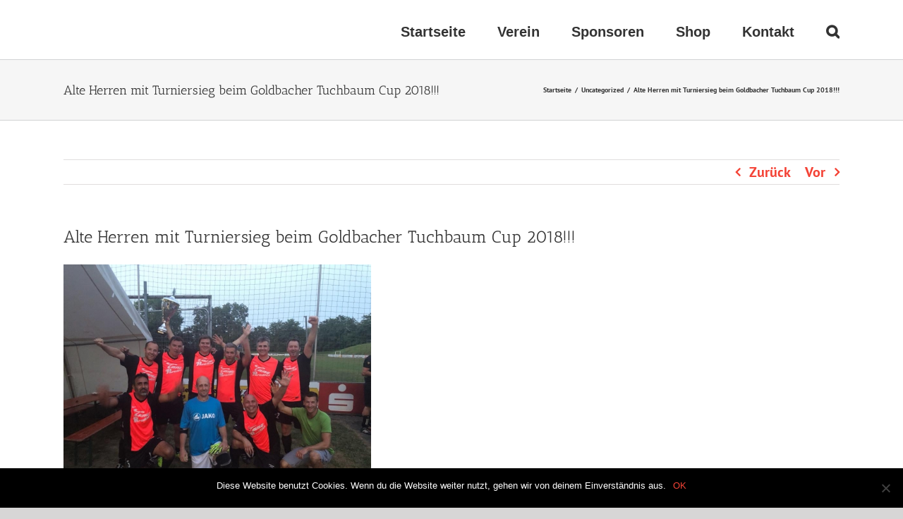

--- FILE ---
content_type: text/html; charset=UTF-8
request_url: http://fc-unterafferbach.de/alte-herren-mit-turniersieg-beim-goldbacher-tuchbaum-cup-2018/
body_size: 45722
content:
<!DOCTYPE html><html class="avada-html-layout-wide avada-html-header-position-top" lang="de" prefix="og: http://ogp.me/ns# fb: http://ogp.me/ns/fb#"><head><meta http-equiv="X-UA-Compatible" content="IE=edge" /><meta http-equiv="Content-Type" content="text/html; charset=utf-8"/><meta name="viewport" content="width=device-width, initial-scale=1" /><link media="all" href="http://fc-unterafferbach.de/wp-content/cache/autoptimize/css/autoptimize_deeb7ba521149a40186452cb6a5854e3.css" rel="stylesheet"><style media="screen">#bfv_widget_ligaAnzeige{margin:0;padding:0}#bfv_widget_ligaAnzeige table{margin:0;padding:0;border:none}#bfv_widget_ligaAnzeige table tr td{margin:0;padding:0;border:none}</style><title>Alte Herren mit Turniersieg beim Goldbacher Tuchbaum Cup 2018!!! &#8211; FC Unterafferbach</title><link href="https://fonts.googleapis.com/css?family=Lato:100,100i,200,200i,300,300i,400,400i,500,500i,600,600i,700,700i,800,800i,900,900i%7COpen+Sans:100,100i,200,200i,300,300i,400,400i,500,500i,600,600i,700,700i,800,800i,900,900i%7CIndie+Flower:100,100i,200,200i,300,300i,400,400i,500,500i,600,600i,700,700i,800,800i,900,900i" rel="stylesheet"><meta name='robots' content='max-image-preview:large' /><link rel="alternate" type="application/rss+xml" title="FC Unterafferbach &raquo; Feed" href="http://fc-unterafferbach.de/feed/" /><link rel="alternate" type="application/rss+xml" title="FC Unterafferbach &raquo; Kommentar-Feed" href="http://fc-unterafferbach.de/comments/feed/" /><link rel="alternate" type="application/rss+xml" title="FC Unterafferbach &raquo; Alte Herren mit Turniersieg beim Goldbacher Tuchbaum Cup 2018!!!-Kommentar-Feed" href="http://fc-unterafferbach.de/alte-herren-mit-turniersieg-beim-goldbacher-tuchbaum-cup-2018/feed/" /><meta name="description" content="Mit einer richtig starken Vorstellung haben sich unsere Alten Herren am Freitag, 06. Juli 2018, den verdienten Turniersieg beim Tuchbaum-Cup des VfR Goldbach gesichert. In sechs Spielen a 10 Minuten gab es nur einen einzigen Gegentreffer"/><meta property="og:locale" content="de_DE"/><meta property="og:type" content="article"/><meta property="og:site_name" content="FC Unterafferbach"/><meta property="og:title" content="  Alte Herren mit Turniersieg beim Goldbacher Tuchbaum Cup 2018!!!"/><meta property="og:description" content="Mit einer richtig starken Vorstellung haben sich unsere Alten Herren am Freitag, 06. Juli 2018, den verdienten Turniersieg beim Tuchbaum-Cup des VfR Goldbach gesichert. In sechs Spielen a 10 Minuten gab es nur einen einzigen Gegentreffer"/><meta property="og:url" content="http://fc-unterafferbach.de/alte-herren-mit-turniersieg-beim-goldbacher-tuchbaum-cup-2018/"/><meta property="article:published_time" content="2018-08-08T14:01:30+00:00"/><meta property="article:modified_time" content="2018-08-13T14:32:48+00:00"/><meta name="author" content="Björn Eisert"/><meta property="og:image" content=""/><meta property="og:image:width" content=""/><meta property="og:image:height" content=""/><meta property="og:image:type" content=""/> <script type="text/javascript">window._wpemojiSettings = {"baseUrl":"https:\/\/s.w.org\/images\/core\/emoji\/15.0.3\/72x72\/","ext":".png","svgUrl":"https:\/\/s.w.org\/images\/core\/emoji\/15.0.3\/svg\/","svgExt":".svg","source":{"concatemoji":"http:\/\/fc-unterafferbach.de\/wp-includes\/js\/wp-emoji-release.min.js?ver=6.7.4"}};
/*! This file is auto-generated */
!function(i,n){var o,s,e;function c(e){try{var t={supportTests:e,timestamp:(new Date).valueOf()};sessionStorage.setItem(o,JSON.stringify(t))}catch(e){}}function p(e,t,n){e.clearRect(0,0,e.canvas.width,e.canvas.height),e.fillText(t,0,0);var t=new Uint32Array(e.getImageData(0,0,e.canvas.width,e.canvas.height).data),r=(e.clearRect(0,0,e.canvas.width,e.canvas.height),e.fillText(n,0,0),new Uint32Array(e.getImageData(0,0,e.canvas.width,e.canvas.height).data));return t.every(function(e,t){return e===r[t]})}function u(e,t,n){switch(t){case"flag":return n(e,"\ud83c\udff3\ufe0f\u200d\u26a7\ufe0f","\ud83c\udff3\ufe0f\u200b\u26a7\ufe0f")?!1:!n(e,"\ud83c\uddfa\ud83c\uddf3","\ud83c\uddfa\u200b\ud83c\uddf3")&&!n(e,"\ud83c\udff4\udb40\udc67\udb40\udc62\udb40\udc65\udb40\udc6e\udb40\udc67\udb40\udc7f","\ud83c\udff4\u200b\udb40\udc67\u200b\udb40\udc62\u200b\udb40\udc65\u200b\udb40\udc6e\u200b\udb40\udc67\u200b\udb40\udc7f");case"emoji":return!n(e,"\ud83d\udc26\u200d\u2b1b","\ud83d\udc26\u200b\u2b1b")}return!1}function f(e,t,n){var r="undefined"!=typeof WorkerGlobalScope&&self instanceof WorkerGlobalScope?new OffscreenCanvas(300,150):i.createElement("canvas"),a=r.getContext("2d",{willReadFrequently:!0}),o=(a.textBaseline="top",a.font="600 32px Arial",{});return e.forEach(function(e){o[e]=t(a,e,n)}),o}function t(e){var t=i.createElement("script");t.src=e,t.defer=!0,i.head.appendChild(t)}"undefined"!=typeof Promise&&(o="wpEmojiSettingsSupports",s=["flag","emoji"],n.supports={everything:!0,everythingExceptFlag:!0},e=new Promise(function(e){i.addEventListener("DOMContentLoaded",e,{once:!0})}),new Promise(function(t){var n=function(){try{var e=JSON.parse(sessionStorage.getItem(o));if("object"==typeof e&&"number"==typeof e.timestamp&&(new Date).valueOf()<e.timestamp+604800&&"object"==typeof e.supportTests)return e.supportTests}catch(e){}return null}();if(!n){if("undefined"!=typeof Worker&&"undefined"!=typeof OffscreenCanvas&&"undefined"!=typeof URL&&URL.createObjectURL&&"undefined"!=typeof Blob)try{var e="postMessage("+f.toString()+"("+[JSON.stringify(s),u.toString(),p.toString()].join(",")+"));",r=new Blob([e],{type:"text/javascript"}),a=new Worker(URL.createObjectURL(r),{name:"wpTestEmojiSupports"});return void(a.onmessage=function(e){c(n=e.data),a.terminate(),t(n)})}catch(e){}c(n=f(s,u,p))}t(n)}).then(function(e){for(var t in e)n.supports[t]=e[t],n.supports.everything=n.supports.everything&&n.supports[t],"flag"!==t&&(n.supports.everythingExceptFlag=n.supports.everythingExceptFlag&&n.supports[t]);n.supports.everythingExceptFlag=n.supports.everythingExceptFlag&&!n.supports.flag,n.DOMReady=!1,n.readyCallback=function(){n.DOMReady=!0}}).then(function(){return e}).then(function(){var e;n.supports.everything||(n.readyCallback(),(e=n.source||{}).concatemoji?t(e.concatemoji):e.wpemoji&&e.twemoji&&(t(e.twemoji),t(e.wpemoji)))}))}((window,document),window._wpemojiSettings);</script> <link rel='stylesheet' id='fusion-dynamic-css-css' href='http://fc-unterafferbach.de/wp-content/uploads/fusion-styles/720c77e01ab0e0b2734e03c4a48b0703.min.css?ver=3.11.14' type='text/css' media='all' /> <script type="text/javascript" src="http://fc-unterafferbach.de/wp-includes/js/jquery/jquery.min.js?ver=3.7.1" id="jquery-core-js"></script> <script type="text/javascript" id="layerslider-utils-js-extra">var LS_Meta = {"v":"7.14.0","fixGSAP":"1"};</script> <script type="text/javascript" id="cookie-notice-front-js-before">var cnArgs = {"ajaxUrl":"http:\/\/fc-unterafferbach.de\/wp-admin\/admin-ajax.php","nonce":"75632832cf","hideEffect":"fade","position":"bottom","onScroll":false,"onScrollOffset":100,"onClick":false,"cookieName":"cookie_notice_accepted","cookieTime":2592000,"cookieTimeRejected":2592000,"globalCookie":false,"redirection":false,"cache":true,"revokeCookies":false,"revokeCookiesOpt":"automatic"};</script> <meta name="generator" content="Powered by LayerSlider 7.14.0 - Build Heros, Sliders, and Popups. Create Animations and Beautiful, Rich Web Content as Easy as Never Before on WordPress." /><link rel="https://api.w.org/" href="http://fc-unterafferbach.de/wp-json/" /><link rel="alternate" title="JSON" type="application/json" href="http://fc-unterafferbach.de/wp-json/wp/v2/posts/11962" /><link rel="EditURI" type="application/rsd+xml" title="RSD" href="http://fc-unterafferbach.de/xmlrpc.php?rsd" /><meta name="generator" content="WordPress 6.7.4" /><link rel="canonical" href="http://fc-unterafferbach.de/alte-herren-mit-turniersieg-beim-goldbacher-tuchbaum-cup-2018/" /><link rel='shortlink' href='http://fc-unterafferbach.de/?p=11962' /><link rel="alternate" title="oEmbed (JSON)" type="application/json+oembed" href="http://fc-unterafferbach.de/wp-json/oembed/1.0/embed?url=http%3A%2F%2Ffc-unterafferbach.de%2Falte-herren-mit-turniersieg-beim-goldbacher-tuchbaum-cup-2018%2F" /><link rel="alternate" title="oEmbed (XML)" type="text/xml+oembed" href="http://fc-unterafferbach.de/wp-json/oembed/1.0/embed?url=http%3A%2F%2Ffc-unterafferbach.de%2Falte-herren-mit-turniersieg-beim-goldbacher-tuchbaum-cup-2018%2F&#038;format=xml" /><meta name="generator" content="Powered by Slider Revolution 6.7.25 - responsive, Mobile-Friendly Slider Plugin for WordPress with comfortable drag and drop interface." /><link rel="icon" href="http://fc-unterafferbach.de/wp-content/uploads/2018/07/cropped-FCU-Logo-10062016-32x32.png" sizes="32x32" /><link rel="icon" href="http://fc-unterafferbach.de/wp-content/uploads/2018/07/cropped-FCU-Logo-10062016-192x192.png" sizes="192x192" /><link rel="apple-touch-icon" href="http://fc-unterafferbach.de/wp-content/uploads/2018/07/cropped-FCU-Logo-10062016-180x180.png" /><meta name="msapplication-TileImage" content="http://fc-unterafferbach.de/wp-content/uploads/2018/07/cropped-FCU-Logo-10062016-270x270.png" /> <script type="text/javascript">var doc = document.documentElement;
			doc.setAttribute( 'data-useragent', navigator.userAgent );</script> </head><body class="post-template-default single single-post postid-11962 single-format-standard cookies-not-set fusion-image-hovers fusion-pagination-sizing fusion-button_type-flat fusion-button_span-no fusion-button_gradient-linear avada-image-rollover-circle-yes avada-image-rollover-yes avada-image-rollover-direction-left fusion-has-button-gradient fusion-body ltr fusion-sticky-header no-tablet-sticky-header no-mobile-sticky-header no-mobile-slidingbar no-mobile-totop avada-has-rev-slider-styles fusion-disable-outline fusion-sub-menu-fade mobile-logo-pos-left layout-wide-mode avada-has-boxed-modal-shadow-none layout-scroll-offset-full avada-has-zero-margin-offset-top fusion-top-header menu-text-align-center mobile-menu-design-modern fusion-show-pagination-text fusion-header-layout-v1 avada-responsive avada-footer-fx-sticky avada-menu-highlight-style-bar fusion-search-form-classic fusion-main-menu-search-overlay fusion-avatar-square avada-dropdown-styles avada-blog-layout-large avada-blog-archive-layout-large avada-header-shadow-no avada-menu-icon-position-left avada-has-megamenu-shadow avada-has-mainmenu-dropdown-divider avada-has-mobile-menu-search avada-has-main-nav-search-icon avada-has-breadcrumb-mobile-hidden avada-has-titlebar-bar_and_content avada-has-pagination-padding avada-flyout-menu-direction-fade avada-ec-views-v1" data-awb-post-id="11962"> <script type="text/javascript" id="bbp-swap-no-js-body-class">document.body.className = document.body.className.replace( 'bbp-no-js', 'bbp-js' );</script> <a class="skip-link screen-reader-text" href="#content">Zum Inhalt springen</a><div id="boxed-wrapper"><div id="wrapper" class="fusion-wrapper"><div id="home" style="position:relative;top:-1px;"></div><header class="fusion-header-wrapper"><div class="fusion-header-v1 fusion-logo-alignment fusion-logo-left fusion-sticky-menu-1 fusion-sticky-logo- fusion-mobile-logo-  fusion-mobile-menu-design-modern"><div class="fusion-header-sticky-height"></div><div class="fusion-header"><div class="fusion-row"><div class="fusion-logo" data-margin-top="0px" data-margin-bottom="0px" data-margin-left="0px" data-margin-right="0px"></div><nav class="fusion-main-menu" aria-label="Hauptmenü"><div class="fusion-overlay-search"><form role="search" class="searchform fusion-search-form  fusion-search-form-classic" method="get" action="http://fc-unterafferbach.de/"><div class="fusion-search-form-content"><div class="fusion-search-field search-field"> <label><span class="screen-reader-text">Suche nach:</span> <input type="search" value="" name="s" class="s" placeholder="Suchen..." required aria-required="true" aria-label="Suchen..."/> </label></div><div class="fusion-search-button search-button"> <input type="submit" class="fusion-search-submit searchsubmit" aria-label="Suche" value="&#xf002;" /></div></div></form><div class="fusion-search-spacer"></div><a href="#" role="button" aria-label="Schließe die Suche" class="fusion-close-search"></a></div><ul id="menu-fcu-menue" class="fusion-menu"><li  id="menu-item-12798"  class="menu-item menu-item-type-post_type menu-item-object-page menu-item-home menu-item-12798"  data-item-id="12798"><a  href="http://fc-unterafferbach.de/" class="fusion-bar-highlight"><span class="menu-text">Startseite</span></a></li><li  id="menu-item-12789"  class="menu-item menu-item-type-post_type menu-item-object-page menu-item-has-children menu-item-12789 fusion-dropdown-menu"  data-item-id="12789"><a  href="http://fc-unterafferbach.de/verein/" class="fusion-bar-highlight"><span class="menu-text">Verein</span></a><ul class="sub-menu"><li  id="menu-item-11879"  class="menu-item menu-item-type-post_type menu-item-object-page menu-item-11879 fusion-dropdown-submenu" ><a  href="http://fc-unterafferbach.de/tabellen/" class="fusion-bar-highlight"><span>Tabellen</span></a></li><li  id="menu-item-11945"  class="menu-item menu-item-type-post_type menu-item-object-page menu-item-11945 fusion-dropdown-submenu" ><a  href="http://fc-unterafferbach.de/downloads/" class="fusion-bar-highlight"><span>Downloads</span></a></li></ul></li><li  id="menu-item-12790"  class="menu-item menu-item-type-post_type menu-item-object-page menu-item-12790"  data-item-id="12790"><a  href="http://fc-unterafferbach.de/sponsoren/" class="fusion-bar-highlight"><span class="menu-text">Sponsoren</span></a></li><li  id="menu-item-16693"  class="menu-item menu-item-type-custom menu-item-object-custom menu-item-16693"  data-item-id="16693"><a  title="Offizieller FCU-Onlineshop" href="https://fc-unterafferbach.fan12.de/" class="fusion-bar-highlight"><span class="menu-text">Shop</span></a></li><li  id="menu-item-11850"  class="menu-item menu-item-type-post_type menu-item-object-page menu-item-11850"  data-item-id="11850"><a  href="http://fc-unterafferbach.de/kontakt/" class="fusion-bar-highlight"><span class="menu-text">Kontakt</span></a></li><li class="fusion-custom-menu-item fusion-main-menu-search fusion-search-overlay"><a class="fusion-main-menu-icon fusion-bar-highlight" href="#" aria-label="Suche" data-title="Suche" title="Suche" role="button" aria-expanded="false"></a></li></ul></nav><nav class="fusion-main-menu fusion-sticky-menu" aria-label="Hauptmenü fixiert"><div class="fusion-overlay-search"><form role="search" class="searchform fusion-search-form  fusion-search-form-classic" method="get" action="http://fc-unterafferbach.de/"><div class="fusion-search-form-content"><div class="fusion-search-field search-field"> <label><span class="screen-reader-text">Suche nach:</span> <input type="search" value="" name="s" class="s" placeholder="Suchen..." required aria-required="true" aria-label="Suchen..."/> </label></div><div class="fusion-search-button search-button"> <input type="submit" class="fusion-search-submit searchsubmit" aria-label="Suche" value="&#xf002;" /></div></div></form><div class="fusion-search-spacer"></div><a href="#" role="button" aria-label="Schließe die Suche" class="fusion-close-search"></a></div><ul id="menu-fcu-menue-1" class="fusion-menu"><li   class="menu-item menu-item-type-post_type menu-item-object-page menu-item-home menu-item-12798"  data-item-id="12798"><a  href="http://fc-unterafferbach.de/" class="fusion-bar-highlight"><span class="menu-text">Startseite</span></a></li><li   class="menu-item menu-item-type-post_type menu-item-object-page menu-item-has-children menu-item-12789 fusion-dropdown-menu"  data-item-id="12789"><a  href="http://fc-unterafferbach.de/verein/" class="fusion-bar-highlight"><span class="menu-text">Verein</span></a><ul class="sub-menu"><li   class="menu-item menu-item-type-post_type menu-item-object-page menu-item-11879 fusion-dropdown-submenu" ><a  href="http://fc-unterafferbach.de/tabellen/" class="fusion-bar-highlight"><span>Tabellen</span></a></li><li   class="menu-item menu-item-type-post_type menu-item-object-page menu-item-11945 fusion-dropdown-submenu" ><a  href="http://fc-unterafferbach.de/downloads/" class="fusion-bar-highlight"><span>Downloads</span></a></li></ul></li><li   class="menu-item menu-item-type-post_type menu-item-object-page menu-item-12790"  data-item-id="12790"><a  href="http://fc-unterafferbach.de/sponsoren/" class="fusion-bar-highlight"><span class="menu-text">Sponsoren</span></a></li><li   class="menu-item menu-item-type-custom menu-item-object-custom menu-item-16693"  data-item-id="16693"><a  title="Offizieller FCU-Onlineshop" href="https://fc-unterafferbach.fan12.de/" class="fusion-bar-highlight"><span class="menu-text">Shop</span></a></li><li   class="menu-item menu-item-type-post_type menu-item-object-page menu-item-11850"  data-item-id="11850"><a  href="http://fc-unterafferbach.de/kontakt/" class="fusion-bar-highlight"><span class="menu-text">Kontakt</span></a></li><li class="fusion-custom-menu-item fusion-main-menu-search fusion-search-overlay"><a class="fusion-main-menu-icon fusion-bar-highlight" href="#" aria-label="Suche" data-title="Suche" title="Suche" role="button" aria-expanded="false"></a></li></ul></nav><div class="fusion-mobile-navigation"><ul id="menu-fcu-menue-2" class="fusion-mobile-menu"><li   class="menu-item menu-item-type-post_type menu-item-object-page menu-item-home menu-item-12798"  data-item-id="12798"><a  href="http://fc-unterafferbach.de/" class="fusion-bar-highlight"><span class="menu-text">Startseite</span></a></li><li   class="menu-item menu-item-type-post_type menu-item-object-page menu-item-has-children menu-item-12789 fusion-dropdown-menu"  data-item-id="12789"><a  href="http://fc-unterafferbach.de/verein/" class="fusion-bar-highlight"><span class="menu-text">Verein</span></a><ul class="sub-menu"><li   class="menu-item menu-item-type-post_type menu-item-object-page menu-item-11879 fusion-dropdown-submenu" ><a  href="http://fc-unterafferbach.de/tabellen/" class="fusion-bar-highlight"><span>Tabellen</span></a></li><li   class="menu-item menu-item-type-post_type menu-item-object-page menu-item-11945 fusion-dropdown-submenu" ><a  href="http://fc-unterafferbach.de/downloads/" class="fusion-bar-highlight"><span>Downloads</span></a></li></ul></li><li   class="menu-item menu-item-type-post_type menu-item-object-page menu-item-12790"  data-item-id="12790"><a  href="http://fc-unterafferbach.de/sponsoren/" class="fusion-bar-highlight"><span class="menu-text">Sponsoren</span></a></li><li   class="menu-item menu-item-type-custom menu-item-object-custom menu-item-16693"  data-item-id="16693"><a  title="Offizieller FCU-Onlineshop" href="https://fc-unterafferbach.fan12.de/" class="fusion-bar-highlight"><span class="menu-text">Shop</span></a></li><li   class="menu-item menu-item-type-post_type menu-item-object-page menu-item-11850"  data-item-id="11850"><a  href="http://fc-unterafferbach.de/kontakt/" class="fusion-bar-highlight"><span class="menu-text">Kontakt</span></a></li></ul></div><div class="fusion-mobile-menu-icons"> <a href="#" class="fusion-icon awb-icon-bars" aria-label="Toggle mobile menu" aria-expanded="false"></a> <a href="#" class="fusion-icon awb-icon-search" aria-label="Toggle mobile search"></a></div><nav class="fusion-mobile-nav-holder fusion-mobile-menu-text-align-left" aria-label="Main Menu Mobile"></nav><nav class="fusion-mobile-nav-holder fusion-mobile-menu-text-align-left fusion-mobile-sticky-nav-holder" aria-label="Main Menu Mobile Sticky"></nav><div class="fusion-clearfix"></div><div class="fusion-mobile-menu-search"><form role="search" class="searchform fusion-search-form  fusion-search-form-classic" method="get" action="http://fc-unterafferbach.de/"><div class="fusion-search-form-content"><div class="fusion-search-field search-field"> <label><span class="screen-reader-text">Suche nach:</span> <input type="search" value="" name="s" class="s" placeholder="Suchen..." required aria-required="true" aria-label="Suchen..."/> </label></div><div class="fusion-search-button search-button"> <input type="submit" class="fusion-search-submit searchsubmit" aria-label="Suche" value="&#xf002;" /></div></div></form></div></div></div></div><div class="fusion-clearfix"></div></header><div id="sliders-container" class="fusion-slider-visibility"></div><section class="avada-page-titlebar-wrapper" aria-label="Kopfzeilen-Container"><div class="fusion-page-title-bar fusion-page-title-bar-none fusion-page-title-bar-left"><div class="fusion-page-title-row"><div class="fusion-page-title-wrapper"><div class="fusion-page-title-captions"><h1 class="entry-title">Alte Herren mit Turniersieg beim Goldbacher Tuchbaum Cup 2018!!!</h1></div><div class="fusion-page-title-secondary"><nav class="fusion-breadcrumbs" aria-label="Breadcrumb"><ol class="awb-breadcrumb-list"><li class="fusion-breadcrumb-item awb-breadcrumb-sep" ><a href="http://fc-unterafferbach.de" class="fusion-breadcrumb-link"><span >Startseite</span></a></li><li class="fusion-breadcrumb-item awb-breadcrumb-sep" ><a href="http://fc-unterafferbach.de/category/uncategorized/" class="fusion-breadcrumb-link"><span >Uncategorized</span></a></li><li class="fusion-breadcrumb-item"  aria-current="page"><span  class="breadcrumb-leaf">Alte Herren mit Turniersieg beim Goldbacher Tuchbaum Cup 2018!!!</span></li></ol></nav></div></div></div></div></section><main id="main" class="clearfix "><div class="fusion-row" style=""><section id="content" style="width: 100%;"><div class="single-navigation clearfix"> <a href="http://fc-unterafferbach.de/fotos-des-fcu-open-airs-2018-in-der-main-echo-fotogalerie/" rel="prev">Zurück</a> <a href="http://fc-unterafferbach.de/herzlichen-glueckwunsch-zur-hochzeit-sabrina-und-matthias/" rel="next">Vor</a></div><article id="post-11962" class="post post-11962 type-post status-publish format-standard hentry category-uncategorized"><h2 class="entry-title fusion-post-title">Alte Herren mit Turniersieg beim Goldbacher Tuchbaum Cup 2018!!!</h2><div class="post-content"><div data-editor="9tu8b" data-offset-key="fqqln-0-0" data-block="true"><div class="_1mf _1mj" data-offset-key="fqqln-0-0"><span data-offset-key="fki14-0-0"><img fetchpriority="high" decoding="async" class="alignnone  wp-image-11965" src="http://fc-unterafferbach.de/wp-content/uploads/2018/08/AH-Goldbach-300x225.jpg" alt="" width="436" height="327" srcset="http://fc-unterafferbach.de/wp-content/uploads/2018/08/AH-Goldbach-200x150.jpg 200w, http://fc-unterafferbach.de/wp-content/uploads/2018/08/AH-Goldbach-300x225.jpg 300w, http://fc-unterafferbach.de/wp-content/uploads/2018/08/AH-Goldbach-400x300.jpg 400w, http://fc-unterafferbach.de/wp-content/uploads/2018/08/AH-Goldbach-600x450.jpg 600w, http://fc-unterafferbach.de/wp-content/uploads/2018/08/AH-Goldbach-768x576.jpg 768w, http://fc-unterafferbach.de/wp-content/uploads/2018/08/AH-Goldbach-800x600.jpg 800w, http://fc-unterafferbach.de/wp-content/uploads/2018/08/AH-Goldbach.jpg 960w" sizes="(max-width: 436px) 100vw, 436px" /></span></div><div class="_1mf _1mj" data-offset-key="fqqln-0-0"><span data-offset-key="fki14-0-0">Mit einer richtig starken Vorstellung haben sich unsere Alten Herren am Freitag, 06. Juli 2018, den verdienten Turniersieg beim Tuchbaum-Cup des VfR Goldbach gesichert. In sechs Spielen a 10 Minuten gab es nur einen einzigen Gegentreffer &#8211; super Jungs und Gratulation zur gezeigten Leistung!!!</span></div></div><div data-editor="9tu8b" data-offset-key="2tnjt-0-0" data-block="true"><div class="_1mf _1mj" data-offset-key="2tnjt-0-0"><span data-offset-key="2tnjt-0-0"> </span></div></div><div data-editor="9tu8b" data-offset-key="bdr83-0-0" data-block="true"><div class="_1mf _1mj" data-offset-key="bdr83-0-0"><strong>Hier die Ergebnisse unseres Teams im Einzelnen:</strong></div></div><div data-editor="9tu8b" data-offset-key="emvg7-0-0" data-block="true"><div class="_1mf _1mj" data-offset-key="emvg7-0-0"><span data-offset-key="emvg7-0-0"> </span></div></div><div data-editor="9tu8b" data-offset-key="c5ra9-0-0" data-block="true"><div class="_1mf _1mj" data-offset-key="c5ra9-0-0"><span data-offset-key="c5ra9-0-0">DJK Hain &#8211; FCU 0:4</span></div></div><div data-editor="9tu8b" data-offset-key="b50m7-0-0" data-block="true"><div class="_1mf _1mj" data-offset-key="b50m7-0-0"><span data-offset-key="b50m7-0-0">FC Oberafferbach &#8211; FCU 0:2</span></div></div><div data-editor="9tu8b" data-offset-key="b64tv-0-0" data-block="true"><div class="_1mf _1mj" data-offset-key="b64tv-0-0"><span data-offset-key="b64tv-0-0">VfR Goldbach &#8211; FCU 0:1</span></div></div><div data-editor="9tu8b" data-offset-key="6gh05-0-0" data-block="true"><div class="_1mf _1mj" data-offset-key="6gh05-0-0"><span data-offset-key="6gh05-0-0">FC Hösbach &#8211; FCU 0:2</span></div></div><div data-editor="9tu8b" data-offset-key="emhs-0-0" data-block="true"><div class="_1mf _1mj" data-offset-key="emhs-0-0"><span data-offset-key="emhs-0-0">Kahlgrundauswahl &#8211; FCU 1:3</span></div></div><div data-editor="9tu8b" data-offset-key="1scjv-0-0" data-block="true"><div class="_1mf _1mj" data-offset-key="1scjv-0-0"><span data-offset-key="1scjv-0-0">FSV Glattbach &#8211; FCU 0:0</span></div><div data-offset-key="1scjv-0-0"><img decoding="async" class="spotlight" src="https://scontent-ber1-1.xx.fbcdn.net/v/t1.0-9/36731836_2146505618898382_2300730898619826176_n.jpg?_nc_cat=0&amp;oh=86215df00d7e4d285e544877901ad2e9&amp;oe=5C06672D" alt="Bild könnte enthalten: eine oder mehrere Personen und Personen, die stehen" width="418" height="557" aria-busy="false" /></div></div></div><div class="fusion-meta-info"><div class="fusion-meta-info-wrapper">Von <span class="vcard"><span class="fn"><a href="http://fc-unterafferbach.de/author/vereinsredaktion/" title="Beiträge von Björn Eisert" rel="author">Björn Eisert</a></span></span><span class="fusion-inline-sep">|</span><span class="updated rich-snippet-hidden">2018-08-13T14:32:48+00:00</span><span>August 8th, 2018</span><span class="fusion-inline-sep">|</span><a href="http://fc-unterafferbach.de/category/uncategorized/" rel="category tag">Uncategorized</a><span class="fusion-inline-sep">|</span><span class="fusion-comments"><a href="http://fc-unterafferbach.de/alte-herren-mit-turniersieg-beim-goldbacher-tuchbaum-cup-2018/#respond">0 Kommentare</a></span></div></div><div class="fusion-sharing-box fusion-theme-sharing-box fusion-single-sharing-box"><h4>Share This Story, Choose Your Platform!</h4><div class="fusion-social-networks"><div class="fusion-social-networks-wrapper"><a  class="fusion-social-network-icon fusion-tooltip fusion-facebook awb-icon-facebook" style="color:var(--sharing_social_links_icon_color);" data-placement="top" data-title="Facebook" data-toggle="tooltip" title="Facebook" href="https://www.facebook.com/sharer.php?u=http%3A%2F%2Ffc-unterafferbach.de%2Falte-herren-mit-turniersieg-beim-goldbacher-tuchbaum-cup-2018%2F&amp;t=Alte%20Herren%20mit%20Turniersieg%20beim%20Goldbacher%20Tuchbaum%20Cup%202018%21%21%21" target="_blank" rel="noreferrer"><span class="screen-reader-text">Facebook</span></a><a  class="fusion-social-network-icon fusion-tooltip fusion-twitter awb-icon-twitter" style="color:var(--sharing_social_links_icon_color);" data-placement="top" data-title="X" data-toggle="tooltip" title="X" href="https://x.com/intent/post?url=http%3A%2F%2Ffc-unterafferbach.de%2Falte-herren-mit-turniersieg-beim-goldbacher-tuchbaum-cup-2018%2F&amp;text=Alte%20Herren%20mit%20Turniersieg%20beim%20Goldbacher%20Tuchbaum%20Cup%202018%21%21%21" target="_blank" rel="noopener noreferrer"><span class="screen-reader-text">X</span></a><a  class="fusion-social-network-icon fusion-tooltip fusion-reddit awb-icon-reddit" style="color:var(--sharing_social_links_icon_color);" data-placement="top" data-title="Reddit" data-toggle="tooltip" title="Reddit" href="https://reddit.com/submit?url=http://fc-unterafferbach.de/alte-herren-mit-turniersieg-beim-goldbacher-tuchbaum-cup-2018/&amp;title=Alte%20Herren%20mit%20Turniersieg%20beim%20Goldbacher%20Tuchbaum%20Cup%202018%21%21%21" target="_blank" rel="noopener noreferrer"><span class="screen-reader-text">Reddit</span></a><a  class="fusion-social-network-icon fusion-tooltip fusion-linkedin awb-icon-linkedin" style="color:var(--sharing_social_links_icon_color);" data-placement="top" data-title="LinkedIn" data-toggle="tooltip" title="LinkedIn" href="https://www.linkedin.com/shareArticle?mini=true&amp;url=http%3A%2F%2Ffc-unterafferbach.de%2Falte-herren-mit-turniersieg-beim-goldbacher-tuchbaum-cup-2018%2F&amp;title=Alte%20Herren%20mit%20Turniersieg%20beim%20Goldbacher%20Tuchbaum%20Cup%202018%21%21%21&amp;summary=Mit%20einer%20richtig%20starken%20Vorstellung%20haben%20sich%20unsere%20Alten%20Herren%20am%20Freitag%2C%2006.%20Juli%202018%2C%20den%20verdienten%20Turniersieg%20beim%20Tuchbaum-Cup%20des%20VfR%20Goldbach%20gesichert.%20In%20sechs%20Spielen%20a%2010%20Minuten%20gab%20es%20nur%20einen%20einzigen%20Gegentreffer" target="_blank" rel="noopener noreferrer"><span class="screen-reader-text">LinkedIn</span></a><a  class="fusion-social-network-icon fusion-tooltip fusion-whatsapp awb-icon-whatsapp" style="color:var(--sharing_social_links_icon_color);" data-placement="top" data-title="WhatsApp" data-toggle="tooltip" title="WhatsApp" href="https://api.whatsapp.com/send?text=http%3A%2F%2Ffc-unterafferbach.de%2Falte-herren-mit-turniersieg-beim-goldbacher-tuchbaum-cup-2018%2F" target="_blank" rel="noopener noreferrer"><span class="screen-reader-text">WhatsApp</span></a><a  class="fusion-social-network-icon fusion-tooltip fusion-tumblr awb-icon-tumblr" style="color:var(--sharing_social_links_icon_color);" data-placement="top" data-title="Tumblr" data-toggle="tooltip" title="Tumblr" href="https://www.tumblr.com/share/link?url=http%3A%2F%2Ffc-unterafferbach.de%2Falte-herren-mit-turniersieg-beim-goldbacher-tuchbaum-cup-2018%2F&amp;name=Alte%20Herren%20mit%20Turniersieg%20beim%20Goldbacher%20Tuchbaum%20Cup%202018%21%21%21&amp;description=Mit%20einer%20richtig%20starken%20Vorstellung%20haben%20sich%20unsere%20Alten%20Herren%20am%20Freitag%2C%2006.%20Juli%202018%2C%20den%20verdienten%20Turniersieg%20beim%20Tuchbaum-Cup%20des%20VfR%20Goldbach%20gesichert.%20In%20sechs%20Spielen%20a%2010%20Minuten%20gab%20es%20nur%20einen%20einzigen%20Gegentreffer" target="_blank" rel="noopener noreferrer"><span class="screen-reader-text">Tumblr</span></a><a  class="fusion-social-network-icon fusion-tooltip fusion-pinterest awb-icon-pinterest" style="color:var(--sharing_social_links_icon_color);" data-placement="top" data-title="Pinterest" data-toggle="tooltip" title="Pinterest" href="https://pinterest.com/pin/create/button/?url=http%3A%2F%2Ffc-unterafferbach.de%2Falte-herren-mit-turniersieg-beim-goldbacher-tuchbaum-cup-2018%2F&amp;description=Mit%20einer%20richtig%20starken%20Vorstellung%20haben%20sich%20unsere%20Alten%20Herren%20am%20Freitag%2C%2006.%20Juli%202018%2C%20den%20verdienten%20Turniersieg%20beim%20Tuchbaum-Cup%20des%20VfR%20Goldbach%20gesichert.%20In%20sechs%20Spielen%20a%2010%20Minuten%20gab%20es%20nur%20einen%20einzigen%20Gegentreffer&amp;media=" target="_blank" rel="noopener noreferrer"><span class="screen-reader-text">Pinterest</span></a><a  class="fusion-social-network-icon fusion-tooltip fusion-vk awb-icon-vk" style="color:var(--sharing_social_links_icon_color);" data-placement="top" data-title="Vk" data-toggle="tooltip" title="Vk" href="https://vk.com/share.php?url=http%3A%2F%2Ffc-unterafferbach.de%2Falte-herren-mit-turniersieg-beim-goldbacher-tuchbaum-cup-2018%2F&amp;title=Alte%20Herren%20mit%20Turniersieg%20beim%20Goldbacher%20Tuchbaum%20Cup%202018%21%21%21&amp;description=Mit%20einer%20richtig%20starken%20Vorstellung%20haben%20sich%20unsere%20Alten%20Herren%20am%20Freitag%2C%2006.%20Juli%202018%2C%20den%20verdienten%20Turniersieg%20beim%20Tuchbaum-Cup%20des%20VfR%20Goldbach%20gesichert.%20In%20sechs%20Spielen%20a%2010%20Minuten%20gab%20es%20nur%20einen%20einzigen%20Gegentreffer" target="_blank" rel="noopener noreferrer"><span class="screen-reader-text">Vk</span></a><a  class="fusion-social-network-icon fusion-tooltip fusion-mail awb-icon-mail fusion-last-social-icon" style="color:var(--sharing_social_links_icon_color);" data-placement="top" data-title="E-Mail" data-toggle="tooltip" title="E-Mail" href="mailto:?body=http://fc-unterafferbach.de/alte-herren-mit-turniersieg-beim-goldbacher-tuchbaum-cup-2018/&amp;subject=Alte%20Herren%20mit%20Turniersieg%20beim%20Goldbacher%20Tuchbaum%20Cup%202018%21%21%21" target="_self" rel="noopener noreferrer"><span class="screen-reader-text">E-Mail</span></a><div class="fusion-clearfix"></div></div></div></div><section class="about-author"><div class="fusion-title fusion-title-size-three sep-double sep-solid" style="margin-top:0px;margin-bottom:31px;"><h3 class="title-heading-left" style="margin:0;"> Über den Autor: <a href="http://fc-unterafferbach.de/author/vereinsredaktion/" title="Beiträge von Björn Eisert" rel="author">Björn Eisert</a></h3> <span class="awb-title-spacer"></span><div class="title-sep-container"><div class="title-sep sep-double sep-solid"></div></div></div><div class="about-author-container"><div class="avatar"> <img alt='' src='https://secure.gravatar.com/avatar/acf1325a7827117926e11d7642d8adef?s=72&#038;d=mm&#038;r=g' srcset='https://secure.gravatar.com/avatar/acf1325a7827117926e11d7642d8adef?s=144&#038;d=mm&#038;r=g 2x' class='avatar avatar-72 photo' height='72' width='72' decoding='async'/></div><div class="description"></div></div></section><section class="related-posts single-related-posts"><div class="fusion-title fusion-title-size-three sep-double sep-solid" style="margin-top:0px;margin-bottom:31px;"><h3 class="title-heading-left" style="margin:0;"> Ähnliche Beiträge</h3> <span class="awb-title-spacer"></span><div class="title-sep-container"><div class="title-sep sep-double sep-solid"></div></div></div><div class="awb-carousel awb-swiper awb-swiper-carousel" data-imagesize="fixed" data-metacontent="no" data-autoplay="no" data-touchscroll="no" data-columns="5" data-itemmargin="44px" data-itemwidth="180" data-scrollitems=""><div class="swiper-wrapper"><div class="swiper-slide"><div class="fusion-carousel-item-wrapper"><div  class="fusion-image-wrapper fusion-image-size-fixed" aria-haspopup="true"><div class="fusion-placeholder-image" data-origheight="150" data-origwidth="100%" style="width:100%;height:150px;"></div><div class="fusion-rollover"><div class="fusion-rollover-content"> <a class="fusion-rollover-link" href="http://fc-unterafferbach.de/einladungen-zu-faschingsveranstaltungen/">Einladungen zu Faschingsveranstaltungen!</a><h4 class="fusion-rollover-title"> <a class="fusion-rollover-title-link" href="http://fc-unterafferbach.de/einladungen-zu-faschingsveranstaltungen/"> Einladungen zu Faschingsveranstaltungen! </a></h4> <a class="fusion-link-wrapper" href="http://fc-unterafferbach.de/einladungen-zu-faschingsveranstaltungen/" aria-label="Einladungen zu Faschingsveranstaltungen!"></a></div></div></div></div></div><div class="swiper-slide"><div class="fusion-carousel-item-wrapper"><div  class="fusion-image-wrapper fusion-image-size-fixed" aria-haspopup="true"><div class="fusion-placeholder-image" data-origheight="150" data-origwidth="100%" style="width:100%;height:150px;"></div><div class="fusion-rollover"><div class="fusion-rollover-content"> <a class="fusion-rollover-link" href="http://fc-unterafferbach.de/lakefleisch-beim-fcu-am-10-januar-2016/">Lakefleisch beim FCU am 10. Januar 2026</a><h4 class="fusion-rollover-title"> <a class="fusion-rollover-title-link" href="http://fc-unterafferbach.de/lakefleisch-beim-fcu-am-10-januar-2016/"> Lakefleisch beim FCU am 10. Januar 2026 </a></h4> <a class="fusion-link-wrapper" href="http://fc-unterafferbach.de/lakefleisch-beim-fcu-am-10-januar-2016/" aria-label="Lakefleisch beim FCU am 10. Januar 2026"></a></div></div></div></div></div><div class="swiper-slide"><div class="fusion-carousel-item-wrapper"><div  class="fusion-image-wrapper fusion-image-size-fixed" aria-haspopup="true"><div class="fusion-placeholder-image" data-origheight="150" data-origwidth="100%" style="width:100%;height:150px;"></div><div class="fusion-rollover"><div class="fusion-rollover-content"> <a class="fusion-rollover-link" href="http://fc-unterafferbach.de/fcu-ah-preisschafkopf-2026/">FCU-AH-Preisschafkopf 2026</a><h4 class="fusion-rollover-title"> <a class="fusion-rollover-title-link" href="http://fc-unterafferbach.de/fcu-ah-preisschafkopf-2026/"> FCU-AH-Preisschafkopf 2026 </a></h4> <a class="fusion-link-wrapper" href="http://fc-unterafferbach.de/fcu-ah-preisschafkopf-2026/" aria-label="FCU-AH-Preisschafkopf 2026"></a></div></div></div></div></div><div class="swiper-slide"><div class="fusion-carousel-item-wrapper"><div  class="fusion-image-wrapper fusion-image-size-fixed" aria-haspopup="true"><div class="fusion-placeholder-image" data-origheight="150" data-origwidth="100%" style="width:100%;height:150px;"></div><div class="fusion-rollover"><div class="fusion-rollover-content"> <a class="fusion-rollover-link" href="http://fc-unterafferbach.de/fcu-nimmt-an-der-bfv-hallenkreismeisterschaft-2025-26-teil/">FCU nimmt an der BFV-Herren-Hallenkreismeisterschaft 2025/26 teil!!!!</a><h4 class="fusion-rollover-title"> <a class="fusion-rollover-title-link" href="http://fc-unterafferbach.de/fcu-nimmt-an-der-bfv-hallenkreismeisterschaft-2025-26-teil/"> FCU nimmt an der BFV-Herren-Hallenkreismeisterschaft 2025/26 teil!!!! </a></h4> <a class="fusion-link-wrapper" href="http://fc-unterafferbach.de/fcu-nimmt-an-der-bfv-hallenkreismeisterschaft-2025-26-teil/" aria-label="FCU nimmt an der BFV-Herren-Hallenkreismeisterschaft 2025/26 teil!!!!"></a></div></div></div></div></div><div class="swiper-slide"><div class="fusion-carousel-item-wrapper"><div  class="fusion-image-wrapper fusion-image-size-fixed" aria-haspopup="true"><div class="fusion-placeholder-image" data-origheight="150" data-origwidth="100%" style="width:100%;height:150px;"></div><div class="fusion-rollover"><div class="fusion-rollover-content"> <a class="fusion-rollover-link" href="http://fc-unterafferbach.de/16848-2/">Weihnachtsgrüße der Vorsitzenden</a><h4 class="fusion-rollover-title"> <a class="fusion-rollover-title-link" href="http://fc-unterafferbach.de/16848-2/"> Weihnachtsgrüße der Vorsitzenden </a></h4> <a class="fusion-link-wrapper" href="http://fc-unterafferbach.de/16848-2/" aria-label="Weihnachtsgrüße der Vorsitzenden"></a></div></div></div></div></div></div><div class="awb-swiper-button awb-swiper-button-prev"><i class="awb-icon-angle-left"></i></div><div class="awb-swiper-button awb-swiper-button-next"><i class="awb-icon-angle-right"></i></div></div></section><div id="respond" class="comment-respond"><h3 id="reply-title" class="comment-reply-title">Hinterlasse einen Kommentar <small><a rel="nofollow" id="cancel-comment-reply-link" href="/alte-herren-mit-turniersieg-beim-goldbacher-tuchbaum-cup-2018/#respond" style="display:none;">Antwort abbrechen</a></small></h3><form action="http://fc-unterafferbach.de/wp-comments-post.php" method="post" id="commentform" class="comment-form"><div id="comment-textarea"><label class="screen-reader-text" for="comment">Kommentar</label><textarea name="comment" id="comment" cols="45" rows="8" aria-required="true" required="required" tabindex="0" class="textarea-comment" placeholder="Kommentar..."></textarea></div><div id="comment-input"><input id="author" name="author" type="text" value="" placeholder="Name (notwendig)" size="30" aria-required="true" required="required" aria-label="Name (notwendig)"/> <input id="email" name="email" type="email" value="" placeholder="E-Mail (notwendig)" size="30"  aria-required="true" required="required" aria-label="E-Mail (notwendig)"/> <input id="url" name="url" type="url" value="" placeholder="Webseite" size="30" aria-label="URL" /></div><p class="form-submit"><input name="submit" type="submit" id="comment-submit" class="fusion-button fusion-button-default fusion-button-default-size" value="Kommentar senden" /> <input type='hidden' name='comment_post_ID' value='11962' id='comment_post_ID' /> <input type='hidden' name='comment_parent' id='comment_parent' value='0' /></p><p style="display: none;"><input type="hidden" id="akismet_comment_nonce" name="akismet_comment_nonce" value="355d65f5e5" /></p><p style="display: none !important;" class="akismet-fields-container" data-prefix="ak_"><label>&#916;<textarea name="ak_hp_textarea" cols="45" rows="8" maxlength="100"></textarea></label><input type="hidden" id="ak_js_1" name="ak_js" value="201"/><script>document.getElementById( "ak_js_1" ).setAttribute( "value", ( new Date() ).getTime() );</script></p></form></div><p class="akismet_comment_form_privacy_notice">This site uses Akismet to reduce spam. <a href="https://akismet.com/privacy/" target="_blank" rel="nofollow noopener">Learn how your comment data is processed</a>.</p></article></section></div></main><div class="fusion-footer"><footer class="fusion-footer-widget-area fusion-widget-area"><div class="fusion-row"><div class="fusion-columns fusion-columns-4 fusion-widget-area"><div class="fusion-column col-lg-3 col-md-3 col-sm-3"><section id="text-17" class="fusion-footer-widget-column widget widget_text"><div class="textwidget"><p><a href="http://fc-unterafferbach.de/impressum/">Impressum</a></p></div><div style="clear:both;"></div></section></div><div class="fusion-column col-lg-3 col-md-3 col-sm-3"><section id="text-20" class="fusion-footer-widget-column widget widget_text"><div class="textwidget"><p><a href="http://fc-unterafferbach.de/haftungsausschluss/">Haftungsausschluss</a></p></div><div style="clear:both;"></div></section></div><div class="fusion-column col-lg-3 col-md-3 col-sm-3"><section id="text-19" class="fusion-footer-widget-column widget widget_text"><div class="textwidget"><p><a href="http://fc-unterafferbach.de/datenschutzerklaerung/">Datenschutzerklärung</a></p></div><div style="clear:both;"></div></section></div><div class="fusion-column fusion-column-last col-lg-3 col-md-3 col-sm-3"></div><div class="fusion-clearfix"></div></div></div></footer></div></div></div> <a class="fusion-one-page-text-link fusion-page-load-link" tabindex="-1" href="#" aria-hidden="true">Page load link</a><div class="avada-footer-scripts"> <script type="text/javascript" src="http://fc-unterafferbach.de/wp-includes/js/dist/hooks.min.js?ver=4d63a3d491d11ffd8ac6" id="wp-hooks-js"></script> <script type="text/javascript" src="http://fc-unterafferbach.de/wp-includes/js/dist/i18n.min.js?ver=5e580eb46a90c2b997e6" id="wp-i18n-js"></script> <script type="text/javascript" id="wp-i18n-js-after">wp.i18n.setLocaleData( { 'text direction\u0004ltr': [ 'ltr' ] } );</script> <script type="text/javascript" id="contact-form-7-js-translations">( function( domain, translations ) {
	var localeData = translations.locale_data[ domain ] || translations.locale_data.messages;
	localeData[""].domain = domain;
	wp.i18n.setLocaleData( localeData, domain );
} )( "contact-form-7", {"translation-revision-date":"2025-02-03 17:24:24+0000","generator":"GlotPress\/4.0.1","domain":"messages","locale_data":{"messages":{"":{"domain":"messages","plural-forms":"nplurals=2; plural=n != 1;","lang":"de"},"This contact form is placed in the wrong place.":["Dieses Kontaktformular wurde an der falschen Stelle platziert."],"Error:":["Fehler:"]}},"comment":{"reference":"includes\/js\/index.js"}} );</script> <script type="text/javascript" id="contact-form-7-js-before">var wpcf7 = {
    "api": {
        "root": "http:\/\/fc-unterafferbach.de\/wp-json\/",
        "namespace": "contact-form-7\/v1"
    },
    "cached": 1
};</script> <script type="text/javascript">jQuery( document ).ready( function() {
					var ajaxurl = 'http://fc-unterafferbach.de/wp-admin/admin-ajax.php';
					if ( 0 < jQuery( '.fusion-login-nonce' ).length ) {
						jQuery.get( ajaxurl, { 'action': 'fusion_login_nonce' }, function( response ) {
							jQuery( '.fusion-login-nonce' ).html( response );
						});
					}
				});</script> <script type="application/ld+json">{"@context":"https:\/\/schema.org","@type":"BreadcrumbList","itemListElement":[{"@type":"ListItem","position":1,"name":"Startseite","item":"http:\/\/fc-unterafferbach.de"},{"@type":"ListItem","position":2,"name":"Uncategorized","item":"http:\/\/fc-unterafferbach.de\/category\/uncategorized\/"}]}</script> <div id="cookie-notice" role="dialog" class="cookie-notice-hidden cookie-revoke-hidden cn-position-bottom" aria-label="Cookie Notice" style="background-color: rgba(0,0,0,1);"><div class="cookie-notice-container" style="color: #fff"><span id="cn-notice-text" class="cn-text-container">Diese Website benutzt Cookies. Wenn du die Website weiter nutzt, gehen wir von deinem Einverständnis aus.</span><span id="cn-notice-buttons" class="cn-buttons-container"><a href="#" id="cn-accept-cookie" data-cookie-set="accept" class="cn-set-cookie cn-button cn-button-custom button" aria-label="OK">OK</a></span><span id="cn-close-notice" data-cookie-set="accept" class="cn-close-icon" title="Nein"></span></div></div></div><section class="to-top-container to-top-right" aria-labelledby="awb-to-top-label"> <a href="#" id="toTop" class="fusion-top-top-link"> <span id="awb-to-top-label" class="screen-reader-text">Nach oben</span> </a></section> <script defer src="http://fc-unterafferbach.de/wp-content/cache/autoptimize/js/autoptimize_161b86d11a7194874e97e7315837a9eb.js"></script></body></html>